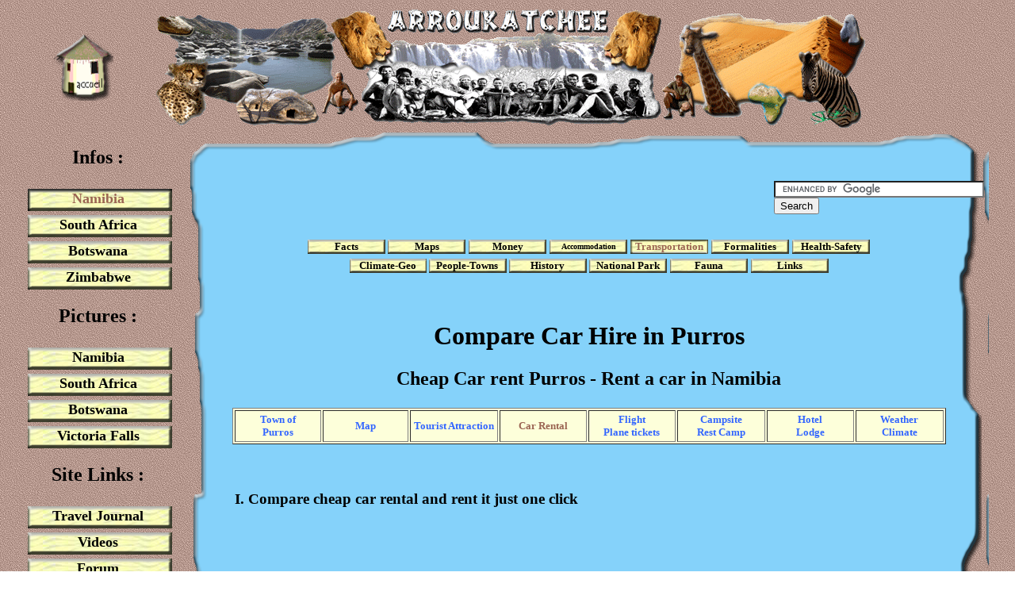

--- FILE ---
content_type: text/html
request_url: http://www.southern-africa.arroukatchee.fr/namibia/towns/car-rental/purros.htm
body_size: 7038
content:
<!DOCTYPE HTML PUBLIC "-//W3C//DTD HTML 4.01 Transitional//EN"
  "http://www.w3c.org/TR/1999/REC-html401-19991224/loose.dtd">

<html>
<head>

  <title>Compare Car Hire in Purros - Cheap Car rent Purros - Rent a car in Namibia</title>
  <link rel="shortcut icon" type="image/x-icon" href="http://arroukatchee.fr/favicon.ico">
  <meta content="text/html; charset=ISO-8859-1" http-equiv="Content-Type">
  <meta name="description" content=
  "Rent a car to  Purros - Compare car hire Cheap then Find  best price car / 4x4 in Purros -  Find the best price in our list of car rental agencies in the town of Purros">
  <meta name="author" content="Romain et Thierry">
  <meta name="robots" content="index, follow, all">


  <style type="text/css">
A:link {
        COLOR: #000000; TEXT-DECORATION: none
  }
  A:visited {
        COLOR: #000000; TEXT-DECORATION: none
  }
  A:hover {
        COLOR: #9b6553; TEXT-DECORATION: none
  }
  </style>

</head>

<body background="http://www.arroukatchee.fr/fond.jpg">



<!-- Haut du Tableau -->



  <table border="0" width="1240" align="center" height="150" valign="top">
    <tbody>
      <tr>
		<td width="170" align="center" valign="center">
		<a title="Travel Namibia" href="http://www.southern-africa.arroukatchee.fr">
		<img border="0" src="http://www.arroukatchee.fr/retour-accueil.png" alt="Travel Namibia"></a></td>
        <td height="150" width="900" align="center"><img border="0" src="http://www.arroukatchee.fr/baniere_arroukatchee.png" width="900" height="150" alt="Arroukatchee Southern Africa"></td>
		<td width="170"></td>
	  </tr>
	<tbody>
  </table>
	
	
	
<table border="0" width="1240" align="center" height="1150" valign="top">
    <tbody>	
	
<!-- Coté Gauche du Tableau -->



      <tr>
        <td width"220" valign="top" align="center">
          <br>

<!-- LES INFOS -->



		<div align="center" style="width: 200px; filter: glow(color=#ffffff, strength=5);height:30px">
            <b><font face="Tempus Sans ITC" size="5" color="#000000">Infos :</font></b>
          </div><br>

		
			<table width="190" border="0">
                <tr>
                  <td background="http://www.arroukatchee.fr/boutonz.gif" align="center" width="" height="29" >
                  <a title="Practical travel information Namibia" href="http://www.southern-africa.arroukatchee.fr/namibia/infos-namibia.htm">
				  <font size="4" face="Tempus Sans ITC" color="#9b6553"><b><div align="center"> Namibia </div></b></font></a>
                 </td>
                </tr>
                <tr>
                  <td background="http://www.arroukatchee.fr/bouton.gif" align="center" width="" height="29" onMouseOut="javascript:style.backgroundImage='url(http://www.arroukatchee.fr/bouton.gif)';" onMouseOver="javascript:style.backgroundImage='url(http://www.arroukatchee.fr/boutonz.gif)';">
                  <a title="Practical travel information South Africa" href="http://www.southern-africa.arroukatchee.fr/south-africa/infos-south-africa.htm">
				  <font size="4" face="Tempus Sans ITC"><b><div align="center"> South Africa </div></b></font></a>
                 </td>
                </tr>
                <tr>
                  <td background="http://www.arroukatchee.fr/bouton.gif" align="center" width="" height="29" onMouseOut="javascript:style.backgroundImage='url(http://www.arroukatchee.fr/bouton.gif)';" onMouseOver="javascript:style.backgroundImage='url(http://www.arroukatchee.fr/boutonz.gif)';">
                  <a title="Practical travel information Botswana" href="http://www.southern-africa.arroukatchee.fr/botswana/infos-botswana.htm">
				  <font size="4" face="Tempus Sans ITC"><b><div align="center"> Botswana </div></b></font></a>
                 </td>
                </tr>
                <tr>
                  <td background="http://www.arroukatchee.fr/bouton.gif" align="center" width="" height="29" onMouseOut="javascript:style.backgroundImage='url(http://www.arroukatchee.fr/bouton.gif)';" onMouseOver="javascript:style.backgroundImage='url(http://www.arroukatchee.fr/boutonz.gif)';">
                  <a title="Practical travel information Zimbabwe" href="http://www.southern-africa.arroukatchee.fr/zimbabwe/infos-zimbabwe.htm">
				  <font size="4" face="Tempus Sans ITC"><b><div align="center"> Zimbabwe </div></b></font></a>
                 </td>
                </tr>
            </table>

             <br>

<!-- LES PHOTOS -->


          <div align="center" style="width: 200px; filter: glow(color=#ffffff, strength=5);height:30px">
            <b><font face="Tempus Sans ITC" size="5" color="#000000">Pictures :</font></b>
          </div><br>

		
			<table width="190" border="0">
                <tr>
                  <td background="http://www.arroukatchee.fr/bouton.gif" align="center" width="" height="29" onMouseOut="javascript:style.backgroundImage='url(http://www.arroukatchee.fr/bouton.gif)';" onMouseOver="javascript:style.backgroundImage='url(http://www.arroukatchee.fr/boutonz.gif)';">
                  <a title="Pictures Namibia" href="http://www.southern-africa.arroukatchee.fr/photos/pictures-namibia.htm">
				  <font size="4" face="Tempus Sans ITC"><b><div align="center"> Namibia </div></b></font></a>
                 </td>
                </tr>
                <tr>
                  <td background="http://www.arroukatchee.fr/bouton.gif" align="center" width="" height="29" onMouseOut="javascript:style.backgroundImage='url(http://www.arroukatchee.fr/bouton.gif)';" onMouseOver="javascript:style.backgroundImage='url(http://www.arroukatchee.fr/boutonz.gif)';">
                  <a title="Pictures South Africa" href="http://www.southern-africa.arroukatchee.fr/photos/pictures-south-africa.htm">
				  <font size="4" face="Tempus Sans ITC"><b><div align="center"> South Africa </div></b></font></a>
                 </td>
                </tr>
                <tr>
                  <td background="http://www.arroukatchee.fr/bouton.gif" align="center" width="" height="29" onMouseOut="javascript:style.backgroundImage='url(http://www.arroukatchee.fr/bouton.gif)';" onMouseOver="javascript:style.backgroundImage='url(http://www.arroukatchee.fr/boutonz.gif)';">
                  <a title="Pictures Botswana" href="http://www.southern-africa.arroukatchee.fr/photos/pictures-botswana.htm">
				  <font size="4" face="Tempus Sans ITC"><b><div align="center"> Botswana </div></b></font></a>
                 </td>
                </tr>
                <tr>
                  <td background="http://www.arroukatchee.fr/bouton.gif" align="center" width="" height="29" onMouseOut="javascript:style.backgroundImage='url(http://www.arroukatchee.fr/bouton.gif)';" onMouseOver="javascript:style.backgroundImage='url(http://www.arroukatchee.fr/boutonz.gif)';">
                  <a title="Pictures Zimbabwe" href="http://www.southern-africa.arroukatchee.fr/photos/pictures-zimbabwe.htm">
				  <font size="4" face="Tempus Sans ITC"><b><div align="center"> Victoria Falls </div></b></font></a>
                 </td>
                </tr>
            </table>

             <br>


<!-- LIENS DU SITE -->


                                <div align="center" style="width: 200px; filter: glow(color=#ffffff, strength=5);height:30px">
              <b><font face="Tempus Sans ITC" size="5" color="#000000">Site Links :</font></b>
            </div><br>

			<table width="190" border="0">
                <tr>
                  <td background="http://www.arroukatchee.fr/bouton.gif" align="center" width="" height="29" onMouseOut="javascript:style.backgroundImage='url(http://www.arroukatchee.fr/bouton.gif)';" onMouseOver="javascript:style.backgroundImage='url(http://www.arroukatchee.fr/boutonz.gif)';">
                  <a title="Travel Journal to southern africa" href="http://www.southern-africa.arroukatchee.fr/book/journey-diary.htm">
				  <font size="4" face="Tempus Sans ITC"><b><div align="center"> Travel Journal </div></b></font></a>
                 </td>
                </tr>
                <tr>
                  <td background="http://www.arroukatchee.fr/bouton.gif" align="center" width="" height="29" onMouseOut="javascript:style.backgroundImage='url(http://www.arroukatchee.fr/bouton.gif)';" onMouseOver="javascript:style.backgroundImage='url(http://www.arroukatchee.fr/boutonz.gif)';">
                  <a title="Movie and videos on Southern Africa" href="http://www.southern-africa.arroukatchee.fr/video-southern-africa.htm">
				  <font size="4" face="Tempus Sans ITC"><b><div align="center">Videos</div></b></font></a>
                 </td>
                </tr>
                <tr>
                  <td background="http://www.arroukatchee.fr/bouton.gif" align="center" width="" height="29" onMouseOut="javascript:style.backgroundImage='url(http://www.arroukatchee.fr/bouton.gif)';" onMouseOver="javascript:style.backgroundImage='url(http://www.arroukatchee.fr/boutonz.gif)';">
                  <a title="Questions on Southern Africa" href="http://www.arroukatchee.fr/forum.htm">
				  <font size="4" face="Tempus Sans ITC"><b><div align="center">Forum</div></b></font></a>
                 </td>
                </tr>
                <tr>
                  <td background="http://www.arroukatchee.fr/bouton.gif" align="center" width="" height="29" onMouseOut="javascript:style.backgroundImage='url(http://www.arroukatchee.fr/bouton.gif)';" onMouseOver="javascript:style.backgroundImage='url(http://www.arroukatchee.fr/boutonz.gif)';">
                  <a title="Comments" href="http://www.arroukatchee.fr/livredor.htm">
				  <font size="4" face="Tempus Sans ITC"><b><div align="center">GuestBook</div></b></font></a>
                 </td>
                </tr>
            </table>
          <br>


<!-- AIDES -->



            <div align="center" style="width: 200px; filter: glow(color=#ffffff, strength=5);height:30px">
              <b><font face="Tempus Sans ITC" size="5" color="#000000">Help of Travel :</font></b>
            </div><br>

 			
 			<table width="190" border="0">
                <tr>
                  <td background="http://www.arroukatchee.fr/boutonz.gif" align="center" width="" height="29" >
                  <a title="Rent cars Southern Africa" href="http://www.southern-africa.arroukatchee.fr/rent-cars.htm">
				  <font size="4" face="Tempus Sans ITC"color="#9b6553"><b><div align="center"> Car Rentals  </div></b></font></a>
                  <tr>
                  <td background="http://www.arroukatchee.fr/bouton.gif" align="center" width="" height="29" onMouseOut="javascript:style.backgroundImage='url(http://www.arroukatchee.fr/bouton.gif)';" onMouseOver="javascript:style.backgroundImage='url(http://www.arroukatchee.fr/boutonz.gif)';">
                  <a title="Plane Ticket" href="http://www.southern-africa.arroukatchee.fr/plane-tickets.htm">
				  <font size="4" face="Tempus Sans ITC"><b><div align="center">  Plane Tickets   </div></b></font></a>
                 </td>
                </tr>
                  <tr>
                  <td background="http://www.arroukatchee.fr/bouton.gif" align="center" width="" height="29" onMouseOut="javascript:style.backgroundImage='url(http://www.arroukatchee.fr/bouton.gif)';" onMouseOver="javascript:style.backgroundImage='url(http://www.arroukatchee.fr/boutonz.gif)';">
                  <a title="holidays  Africa" href="http://www.southern-africa.arroukatchee.fr/holidays-africa.htm">
				  <font size="4" face="Tempus Sans ITC"><b><div align="center">   Your holidays  </div></b></font></a>
                 </td>
                </tr>
                   <tr>
                  <td background="http://www.arroukatchee.fr/bouton.gif" align="center" width="" height="29" onMouseOut="javascript:style.backgroundImage='url(http://www.arroukatchee.fr/bouton.gif)';" onMouseOver="javascript:style.backgroundImage='url(http://www.arroukatchee.fr/boutonz.gif)';">
                  <a title="Hotel" href="http://www.southern-africa.arroukatchee.fr/hotel-africa.htm">
				  <font size="4" face="Tempus Sans ITC"><b><div align="center">  Hotels   </div></b></font></a>
                 </td>
                </tr>
                   <tr>
                  <td background="http://www.arroukatchee.fr/bouton.gif" align="center" width="" height="29" onMouseOut="javascript:style.backgroundImage='url(http://www.arroukatchee.fr/bouton.gif)';" onMouseOver="javascript:style.backgroundImage='url(http://www.arroukatchee.fr/boutonz.gif)';">
                  <a title="currency Converter" href="http://www.southern-africa.arroukatchee.fr/device-converter.htm">
				  <font size="4" face="Tempus Sans ITC"><b><div align="center"> Currency Converter   </div></b></font></a>
                 </td>
                </tr>
            </table>

			<br>

			<hr style="FILTER: progid:DXImageTransform.Microsoft.Gradient(gradientType=0,startColorStr=#cc99cc,endColorStr=#cccccc)" width="80%" size="2">
			<br>
			
			
			
<!-- COMPTEUR ET XITI -->


          <div align="center"><img alt="Nombres de visiteurs" src="http://www.arroukatchee.fr/tinc?key=b1yBgw9W"><br>
          <br>
          <a title="WebAnalytics" href="http://www.xiti.com/xiti.asp?s=504930" target="_top"><script type="text/javascript">
			<!--
          Xt_param = 's=504930&p=purros-car-rental.htm';
          try {Xt_r = top.document.referrer;}
          catch(e) {Xt_r = document.referrer; }
          Xt_h = new Date();
          Xt_i = '<img width="80" height="15" border="0" alt="" ';
          Xt_i += 'src="http://logv17.xiti.com/g.xiti?'+Xt_param;
          Xt_i += '&hl='+Xt_h.getHours()+'x'+Xt_h.getMinutes()+'x'+Xt_h.getSeconds();
          if(parseFloat(navigator.appVersion)>=4)
          {Xt_s=screen;Xt_i+='&r='+Xt_s.width+'x'+Xt_s.height+'x'+Xt_s.pixelDepth+'x'+Xt_s.colorDepth;}
          document.write(Xt_i+'&ref='+Xt_r.replace(/[<>"]/g, '').replace(/&/g, '$')+'" title="Internet Audience">');
          //-->
          </script>
		  <noscript>
		  <img alt="Travel in Namibia South Africa Botswana Zimbabwe" src="http://logv17.xiti.com/g.xiti?s=504930&p=purros-car-rental.htm" width="80" height="15">
		  </noscript>
		  </a></div>
          <br>
          <hr style="FILTER: progid:DXImageTransform.Microsoft.Gradient(gradientType=0,startColorStr=#cc99cc,endColorStr=#cccccc)" width="80%" size="2">
          <br>

        </td>
	


<!-- Centre du Tableau -->



        <td valign="top" width="1020" align="center" colspan="2">


<!-- MENU CENTRAL -->






<!-- MIDDLE CONTENU -->





	<table border=0" width="1000" height="900" background="http://www.arroukatchee.fr/grand_cadre.png" valign="top">
    <tbody>
	<tr>
			<td width="" height="800" align="center">
			<br>
		<table border="0" bgcolor="" width="968" valign="top">
		<tr>

              <td align="center" valign="top" width="730" height="90">

                <script type="text/javascript"><!--
				google_ad_client = "pub-8981208981588561";
				/* index */
					google_ad_slot = "8206505580";
					google_ad_width = 728;
					google_ad_height = 90;
				//-->
			</script>
			<script type="text/javascript"
			src="http://pagead2.googlesyndication.com/pagead/show_ads.js">
			</script>
			
</td>
			<td width="240" align="center"><div align="left">

			

				
<form action="http://www.southern-africa.arroukatchee.fr/search.htm" target="_blank"  id="cse-search-box">
  <div>
    <input type="hidden" name="cx" value="partner-pub-8981208981588561:2bt65l-vd17" />
    <input type="hidden" name="cof" value="FORID:10" />
    <input type="hidden" name="ie" value="ISO-8859-1" />
    <input type="text" name="q" size="31" />
    <input type="submit" name="sa" value="Search" />
  </div>
</form>
<script type="text/javascript" src="http://www.google.com/cse/brand?form=cse-search-box&amp;lang=en"></script>

             		 </div>
               </td>
			</tr>
			<tr>
		
				<td width="" height="50" colspan="2">
				
				<table width="715" border="0" align="center">
                <tr>
                  <td background="http://www.arroukatchee.fr/petitbouton.gif" align="center" width="98" height="18"onMouseOut="javascript:style.backgroundImage='url(http://www.arroukatchee.fr/petitbouton.gif)';" onMouseOver="javascript:style.backgroundImage='url(http://www.arroukatchee.fr/petitboutonz.gif)';">
                  <a title="Namibia facts" href="http://www.southern-africa.arroukatchee.fr/namibia/infos-namibia.htm">
				  <font size="2" face="Tempus Sans ITC"><b><div align="center">Facts</div></b></font></a>
                 </td>

                  <td background="http://www.arroukatchee.fr/petitbouton.gif" align="center" width="98" height="18" onMouseOut="javascript:style.backgroundImage='url(http://www.arroukatchee.fr/petitbouton.gif)';" onMouseOver="javascript:style.backgroundImage='url(http://www.arroukatchee.fr/petitboutonz.gif)';">
				  <a title="Map of Namibia" href="http://www.southern-africa.arroukatchee.fr/namibia/map-namibia.htm">
				  <font size="2" face="Tempus Sans ITC"><b><div align="center">Maps</div></b></font></a>
                 </td>

                  <td background="http://www.arroukatchee.fr/petitbouton.gif" align="center" width="98" height="18"onMouseOut="javascript:style.backgroundImage='url(http://www.arroukatchee.fr/petitbouton.gif)';" onMouseOver="javascript:style.backgroundImage='url(http://www.arroukatchee.fr/petitboutonz.gif)';">
				  <a title="Money - Cost Namibia" href="http://www.southern-africa.arroukatchee.fr/namibia/money-namibia.htm">
				  <font size="2" face="Tempus Sans ITC"><b><div align="center">Money</div></b></font></a>
                 </td>

                  <td background="http://www.arroukatchee.fr/petitbouton.gif" align="center" width="98" height="18"onMouseOut="javascript:style.backgroundImage='url(http://www.arroukatchee.fr/petitbouton.gif)';" onMouseOver="javascript:style.backgroundImage='url(http://www.arroukatchee.fr/petitboutonz.gif)';">
				  <a title="Accommodation Namibia" href="http://www.southern-africa.arroukatchee.fr/namibia/accommodation-namibia.htm">
				  <font size="1" face="Tempus Sans ITC" ><b><div align="center" >Accommodation</div></b></font></a>
                 </td>
					<td background="http://www.arroukatchee.fr/petitboutonz.gif" align="center" width="98" height="18">
					<a title="Transportation Namibia" href="http://www.southern-africa.arroukatchee.fr/namibia/transportation-namibia.htm">
				  <font size="2" face="Tempus Sans ITC"color="#9b6553"><b><div align="center">Transportation</div></b></font></a>
                 </td>
                 <td background="http://www.arroukatchee.fr/petitbouton.gif" align="center" width="98" height="18" onMouseOut="javascript:style.backgroundImage='url(http://www.arroukatchee.fr/petitbouton.gif)';" onMouseOver="javascript:style.backgroundImage='url(http://www.arroukatchee.fr/petitboutonz.gif)';">
                  <a title="Formalities Namibia" href="http://www.southern-africa.arroukatchee.fr/namibia/formalities-namibia.htm">
				  <font size="2" face="Tempus Sans ITC"><b><div align="center"> Formalities</div></b></font></a>
                 </td>
                 <td background="http://www.arroukatchee.fr/petitbouton.gif" align="center" width="98" height="18" onMouseOut="javascript:style.backgroundImage='url(http://www.arroukatchee.fr/petitbouton.gif)';" onMouseOver="javascript:style.backgroundImage='url(http://www.arroukatchee.fr/petitboutonz.gif)';">
                  <a title="Health and safety Namibia" href="http://www.southern-africa.arroukatchee.fr/namibia/health-safety-namibia.htm">
				  <font size="2" face="Tempus Sans ITC"><b><div align="center">Health-Safety</div></b></font></a>
                 </td>

                </tr>
                </table>

				<table width="610" border="0" align="center">
                <tr>
                 <td background="http://www.arroukatchee.fr/petitbouton.gif" align="center" width="98" height="18" onMouseOut="javascript:style.backgroundImage='url(http://www.arroukatchee.fr/petitbouton.gif)';" onMouseOver="javascript:style.backgroundImage='url(http://www.arroukatchee.fr/petitboutonz.gif)';">
                  <a title="Climate Namibia" href="http://www.southern-africa.arroukatchee.fr/namibia/climate-namibia.htm">
				  <font size="2" face="Tempus Sans ITC"><b><div align="center">Climate-Geo</div></b></font></a>
                 </td>
                  <td background="http://www.arroukatchee.fr/petitbouton.gif" align="center" width="98" height="18" onMouseOut="javascript:style.backgroundImage='url(http://www.arroukatchee.fr/petitbouton.gif)';" onMouseOver="javascript:style.backgroundImage='url(http://www.arroukatchee.fr/petitboutonz.gif)';">
                  <a title="People-Towns - population Namibia" href="http://www.southern-africa.arroukatchee.fr/namibia/people-namibia.htm">
				  <font size="2" face="Tempus Sans ITC"><b><div align="center">People-Towns</div></b></font></a>
                 </td>

                  <td background="http://www.arroukatchee.fr/petitbouton.gif" align="center" width="98" height="18" onMouseOut="javascript:style.backgroundImage='url(http://www.arroukatchee.fr/petitbouton.gif)';" onMouseOver="javascript:style.backgroundImage='url(http://www.arroukatchee.fr/petitboutonz.gif)';">
                  <a title="History Namibia" href="http://www.southern-africa.arroukatchee.fr/namibia/history-namibia.htm">
				  <font size="2" face="Tempus Sans ITC"><b><div align="center">History</div></b></font></a>
                 </td>

                   <td background="http://www.arroukatchee.fr/petitbouton.gif" align="center" width="98" height="18" onMouseOut="javascript:style.backgroundImage='url(http://www.arroukatchee.fr/petitbouton.gif)';" onMouseOver="javascript:style.backgroundImage='url(http://www.arroukatchee.fr/petitboutonz.gif)';">
                  <a title="nature Reserve - National Park Namibia" href="http://www.southern-africa.arroukatchee.fr/namibia/nature-reserve/national-park.htm">
				  <font size="2" face="Tempus Sans ITC"><b><div align="center">National Park</div></b></font></a>
                 </td>

                  <td background="http://www.arroukatchee.fr/petitbouton.gif" align="center" width="98" height="18" onMouseOut="javascript:style.backgroundImage='url(http://www.arroukatchee.fr/petitbouton.gif)';" onMouseOver="javascript:style.backgroundImage='url(http://www.arroukatchee.fr/petitboutonz.gif)';">
                  <a title="Fauna - Animals Namibia" href="http://www.southern-africa.arroukatchee.fr/animals/fauna-namibia.htm">
				  <font size="2" face="Tempus Sans ITC"><b><div align="center">Fauna</div></b></font></a>
                 </td>
					<td background="http://www.arroukatchee.fr/petitbouton.gif" align="center" width="98" height="18" onMouseOut="javascript:style.backgroundImage='url(http://www.arroukatchee.fr/petitbouton.gif)';" onMouseOver="javascript:style.backgroundImage='url(http://www.arroukatchee.fr/petitboutonz.gif)';">
                  <a title="Useful links Namibia" href="http://www.southern-africa.arroukatchee.fr/namibia/link-namibia.htm">
				  <font size="2" face="Tempus Sans ITC"><b><div align="center"> Links</div></b></font></a>
                 </td>
                   </tr>
           		 </table>
				
				
				</td>
			</tr>
		
			</table>
			<script type="text/javascript"><!--
			google_ad_client = "pub-8981208981588561";
			/* 468x15, date de création 03/02/10 */
			google_ad_slot = "7590379093";
			google_ad_width = 468;
			google_ad_height = 15;
			//-->
			</script>
			<script type="text/javascript"
			src="http://pagead2.googlesyndication.com/pagead/show_ads.js">
			</script>			

					

		
			

			
			
			
<!-- DEBUT CONTENU MIDDLE -->	

			<div align="center" style="width: 850px; filter: glow(color=#ffffff, strength=5);height:130px">		
			<br>
			<h1>Compare Car Hire in Purros </h1>
			<h2>Cheap Car rent Purros - Rent a car in Namibia</h2>
		
			</div>
		
				<table width="900" border="1" align="center" bgcolor="fdffda"><br>
                <tr>

				  <td width="112" height="36" align="center" >
                  <a title="guide of Purros" href="http://www.southern-africa.arroukatchee.fr/namibia/towns/purros.htm">
				  <font size="2" face="Tempus Sans ITC"  color=#3366FF><b>Town of <br> Purros</b></font></a>

				 </td>

                  <td width="112" height="36" align="center" >
                  <a title="map of Purros" href="http://www.southern-africa.arroukatchee.fr/namibia/towns/map/purros.htm">
				  <font size="2" face="Tempus Sans ITC"  color=#3366FF><b>Map</b></font></a>

				 </td>

                  <td width="112" height="36" align="center" >
				  <a title="Tourist Attraction of Purros" href="http://www.southern-africa.arroukatchee.fr/namibia/towns/attraction/purros.htm">
				  <font size="2" face="Tempus Sans ITC" color=#3366FF><b>Tourist Attraction</b></font></a>

				 </td>

                  <td width="112" height="36" align="center" >
				  <a title="Purros Car Rental" href="http://www.southern-africa.arroukatchee.fr/namibia/towns/car-rental/purros.htm">
				  <font size="2" face="Tempus Sans ITC" color=#9b6553><b>Car Rental</b></font></a>

				 </td>
				
				  <td width="112" height="36" align="center" >
				  <a title="Purros  Flight & Plane tickets" href="http://www.southern-africa.arroukatchee.fr/namibia/towns/plane-ticket/purros.htm">
				  <font size="2" face="Tempus Sans ITC" color=#3366FF><b>Flight <br> Plane tickets</b></font></a>

				 </td>

				 <td width="112" height="36" align="center" >
				 <a title="Purros campsite & rest camp" href="http://www.southern-africa.arroukatchee.fr/namibia/camp-restcamp/purros-campsite.htm">
				 <font size="2" face="Tempus Sans ITC" color=#3366FF><b>Campsite<br> Rest Camp</b></font></a>

				 </td>

				<td width="112" height="36" align="center" >
				<a title="Purros hotel & lodge" href="http://www.southern-africa.arroukatchee.fr/namibia/hotels-lodges/purros-hotel.htm">
				 <font size="2" face="Tempus Sans ITC" color=#3366FF><b>Hotel <br> Lodge</b></font></a>

				 </td>

				<td width="112" height="36" align="center" >
				<a title="Purros climate & weather" href="http://www.southern-africa.arroukatchee.fr/namibia/towns/climate/purros.htm">
				<font size="2" face="Tempus Sans ITC" color=#3366FF><b>Weather <br> Climate</b></font></a>

				 </td>

               		 </tr>
               			</table>			
<br><br>

    	<table border=0" bgcolor="" width="900" align="center">

  		<tr>
		<td width="">
		
<div style="width:100%;height:400px;overflow-Y:auto;overflow-X:no;SCROLLBAR-FACE-COLOR: #85D2FA">

<div align="left">
			
			<h3>I. Compare cheap car rental and rent it just one click </h3>
			
<font color=#990000>



<br><br>

<table border="0" bgcolor="" width="700" align="center">
   <tr>
	<td width="350" valign="top" align="center">

<script type="text/javascript"><!--
google_ad_client = "pub-8981208981588561";
/* 336x280, hebergement namibie */
google_ad_slot = "8626520052";
google_ad_width = 336;
google_ad_height = 280;
//-->
</script>
<script type="text/javascript"
src="http://pagead2.googlesyndication.com/pagead/show_ads.js">
</script>



	</td>
		<td width="350" valign="top" align="center">

<script type="text/javascript"><!--
google_ad_client = "pub-8981208981588561";
/* 336x280, hebergement namibie */
google_ad_slot = "8626520052";
google_ad_width = 336;
google_ad_height = 280;
//-->
</script>
<script type="text/javascript"
src="http://pagead2.googlesyndication.com/pagead/show_ads.js">
</script>

</td>
   </tr>
</table>

<br><br>
<div align="center">

Compare and rent a car cheap in Purros ! <br>
Our Comparator of car rental finds the best prices at dozens of car rental agencies !<br><br>

<SCRIPT id="it_include" type="text/javascript" src="http://www.illicotravel.com/fr/affil/whitelabel/common/include.js?src=internalwl&affilId=MAR&section=car&css=billet">
</SCRIPT>


</div>
</font>

			<br>
			<hr width="80%" color="3366FF">
			
			<h3>II. Find the best price in our list of car rental agencies in the town of Purros</h3>
			
<font size="3" color=#990000>			
			
There is no car rental agencies in the city of Purros.<br><br>

 - <a href="http://www.southern-africa.arroukatchee.fr/compare-price/car-rental/namibia.htm"> <font color=#3366FF><u>Car Rental in Namibia</u></font></a>.
</font>	
			
			<br><br>
			<hr width="80%" color="3366FF">
			
			<h3>III. Car Rental in other cities in Namibia</h3>
				
				
<font size="3">
			
	<table style="color:#990000;" border="0" bgcolor="" width="750" align="center">

   			<tr>
				<td width="150" align="left" valign=top">
		<a href="http://www.southern-africa.arroukatchee.fr/namibia/towns/car-rental/arandis.htm"><font color=3366FF>Arandis</font></a><br>
		<a href="http://www.southern-africa.arroukatchee.fr/namibia/towns/car-rental/aranos.htm"><font color=3366FF>Aranos</font></a><br>
		<a href="http://www.southern-africa.arroukatchee.fr/namibia/towns/car-rental/aus.htm"><font color=3366FF>Aus</font></a><br>
		<a href="http://www.southern-africa.arroukatchee.fr/namibia/towns/car-rental/bagani.htm"><font color=3366FF>Bagani</font></a><br>
		<a href="http://www.southern-africa.arroukatchee.fr/namibia/towns/car-rental/gobabis.htm"><font color=3366FF>Gobabis</font></a><br>
		<a href="http://www.southern-africa.arroukatchee.fr/namibia/towns/car-rental/grootfontein.htm"><font color=3366FF>Grootfontein</font></a><br>
		<a href="http://www.southern-africa.arroukatchee.fr/namibia/towns/car-rental/henties-bay.htm"><font color=3366FF>Henties Bay</font></a><br>
		<a href="http://www.southern-africa.arroukatchee.fr/namibia/towns/car-rental/kamanjab.htm"><font color=3366FF>Kamanjab</font></a><br>

		
				</td>	
				<td width="150" align="left" valign=top">	
		
		<a href="http://www.southern-africa.arroukatchee.fr/namibia/towns/car-rental/karasburg.htm"><font color=3366FF>Karasburg</font></a><br>
		<a href="http://www.southern-africa.arroukatchee.fr/namibia/towns/car-rental/karibib.htm"><font color=3366FF>Karibib</font></a><br>
		<a href="http://www.southern-africa.arroukatchee.fr/namibia/towns/car-rental/katima-mulilo.htm"><font color=3366FF>Katima Mulilo</font></a><br>
		<a href="http://www.southern-africa.arroukatchee.fr/namibia/towns/car-rental/keetmanshoop.htm"><font color=3366FF>Keetmanshoop</font></a><br>
		<a href="http://www.southern-africa.arroukatchee.fr/namibia/towns/car-rental/khorixas.htm"><font color=3366FF>Khorixas</font></a><br>		
		<a href="http://www.southern-africa.arroukatchee.fr/namibia/towns/car-rental/khowarib.htm"><font color=3366FF>Khowarib</font></a><br>
		<a href="http://www.southern-africa.arroukatchee.fr/namibia/towns/car-rental/kongola.htm"><font color=3366FF>Kongola</font></a><br>
		<a href="http://www.southern-africa.arroukatchee.fr/namibia/towns/car-rental/luderitz.htm"><font color=3366FF>Luderitz</font></a><br>

		
		
			</td>	
				<td width="150" align="left" valign=top">
		

		<a href="http://www.southern-africa.arroukatchee.fr/namibia/towns/car-rental/maltahohe.htm"><font color=3366FF>Maltahohe</font></a><br>	
		<a href="http://www.southern-africa.arroukatchee.fr/namibia/towns/car-rental/mariental.htm"><font color=3366FF>Mariental</font></a><br>
		<a href="http://www.southern-africa.arroukatchee.fr/namibia/towns/car-rental/okahandja.htm"><font color=3366FF>Okahandja</font></a><br>
		<a href="http://www.southern-africa.arroukatchee.fr/namibia/towns/car-rental/omaruru.htm"><font color=3366FF>Omaruru</font></a><br>
		<a href="http://www.southern-africa.arroukatchee.fr/namibia/towns/car-rental/ondangwa.htm"><font color=3366FF>Ondangwa</font></a><br>
		<a href="http://www.southern-africa.arroukatchee.fr/namibia/towns/car-rental/opuwo.htm"><font color=3366FF>Opuwo</font></a><br>
		<a href="http://www.southern-africa.arroukatchee.fr/namibia/towns/car-rental/oshakati.htm"><font color=3366FF>Oshakati</font></a><br>
		<a href="http://www.southern-africa.arroukatchee.fr/namibia/towns/car-rental/oshikango.htm"><font color=3366FF>Oshikango</font></a><br>

		
		
					</td>	
				<td width="150" align="left" valign=top">
				
				
		<a href="http://www.southern-africa.arroukatchee.fr/namibia/towns/car-rental/otavi.htm"><font color=3366FF>Otavi</font></a><br>
		<a href="http://www.southern-africa.arroukatchee.fr/namibia/towns/car-rental/otjiwarongo.htm"><font color=3366FF>Otjiwarongo</font></a><br>
		<a href="http://www.southern-africa.arroukatchee.fr/namibia/towns/car-rental/outapi.htm"><font color=3366FF>Outapi</font></a><br>
		<a href="http://www.southern-africa.arroukatchee.fr/namibia/towns/car-rental/outjo.htm"><font color=3366FF>Outjo</font></a><br>
		Purros<br>	
		<a href="http://www.southern-africa.arroukatchee.fr/namibia/towns/car-rental/rehoboth.htm"><font color=3366FF>Rehoboth</font></a><br>
		<a href="http://www.southern-africa.arroukatchee.fr/namibia/towns/car-rental/ruacana.htm"><font color=3366FF>Ruacana</font></a><br>
		<a href="http://www.southern-africa.arroukatchee.fr/namibia/towns/car-rental/rundu.htm"><font color=3366FF>Rundu</font></a><br>

		
		
					</td>	
				<td width="150" align="left" valign=top">		
		
		<a href="http://www.southern-africa.arroukatchee.fr/namibia/towns/car-rental/swakopmund.htm"><font color=3366FF>Swakopmund</font></a><br>
		<a href="http://www.southern-africa.arroukatchee.fr/namibia/towns/car-rental/tsumeb.htm"><font color=3366FF>Tsumeb</font></a><br>
		<a href="http://www.southern-africa.arroukatchee.fr/namibia/towns/car-rental/uis.htm"><font color=3366FF>Uis</font></a><br>		
		<a href="http://www.southern-africa.arroukatchee.fr/namibia/towns/car-rental/usakos.htm"><font color=3366FF>Usakos</font></a><br>
		<a href="http://www.southern-africa.arroukatchee.fr/namibia/towns/car-rental/walvis-bay.htm"><font color=3366FF>Walvis Bay</font></a><br>
		<a href="http://www.southern-africa.arroukatchee.fr/namibia/towns/car-rental/windhoek.htm"><font color=3366FF>Windhoek</font></a><br>
	
			
			</td>
   				</tr>
				</table>			
			
</font>

		

			
			<br><br>
			<font size="2" color=000000><i>Source : 2011</i></font>
			<br>
			</div>


<!-- FIN CONTENU MIDDLE -->	



</td>	
		</tr>
		</table>
	
	
                        <tr>
            <td align="center" width="" height="20">
               <script type="text/javascript">
			   <!--
				google_ad_client = "pub-8981208981588561";
				/* index ligne */
				google_ad_slot = "2205084132";
				google_ad_width = 728;
				google_ad_height = 15;
				//-->
			</script>
			<script type="text/javascript"
			src="http://pagead2.googlesyndication.com/pagead/show_ads.js">
			</script>

            </td>
            </tr>

              <tr>

			   <td valign="top" width="1000" height="20">
				</td>
              </tr>
    </tbody>
    </table>
	<br>





<!-- Bas du Tableau -->



        <hr style="FILTER: progid:DXImageTransform.Microsoft.Gradient(gradientType=0,startColorStr=#cc99cc,endColorStr=#cccccc)" width="80%" size="2">

         <br>
         <div align="center">
         <table width="380" border="0">
                <tr>
                  <td background="http://www.arroukatchee.fr/bouton.gif" align="center" width="190" height="29" onMouseOut="javascript:style.backgroundImage='url(http://www.arroukatchee.fr/bouton.gif)';" onMouseOver="javascript:style.backgroundImage='url(http://www.arroukatchee.fr/boutonz.gif)';">
                  <a title="Partners travel" href="http://www.southern-africa.arroukatchee.fr/partners.htm">
				  <font size="4" face="Tempus Sans ITC"><b><div align="center"> Partners </div></b></font></a>
                 </td>

                  <td background="http://www.arroukatchee.fr/bouton.gif" align="center" width="190" height="29" onMouseOut="javascript:style.backgroundImage='url(http://www.arroukatchee.fr/bouton.gif)';" onMouseOver="javascript:style.backgroundImage='url(http://www.arroukatchee.fr/boutonz.gif)';">
                  <a title="Sitemap" href="http://www.southern-africa.arroukatchee.fr/sitemap.htm">
				  <font size="4" face="Tempus Sans ITC"><b><div align="center">   Sitemap  </div></b></font></a>
                 </td>
                </tr>
         	</table>
            <br>




        </td>
      </tr>
    </tbody>
  </table>



<!-- Fin du Tableau -->


</body>
</html>




--- FILE ---
content_type: text/html; charset=utf-8
request_url: https://www.google.com/recaptcha/api2/aframe
body_size: 118
content:
<!DOCTYPE HTML><html><head><meta http-equiv="content-type" content="text/html; charset=UTF-8"></head><body><script nonce="NnyyL4GITs5HiB-lVeBcWg">/** Anti-fraud and anti-abuse applications only. See google.com/recaptcha */ try{var clients={'sodar':'https://pagead2.googlesyndication.com/pagead/sodar?'};window.addEventListener("message",function(a){try{if(a.source===window.parent){var b=JSON.parse(a.data);var c=clients[b['id']];if(c){var d=document.createElement('img');d.src=c+b['params']+'&rc='+(localStorage.getItem("rc::a")?sessionStorage.getItem("rc::b"):"");window.document.body.appendChild(d);sessionStorage.setItem("rc::e",parseInt(sessionStorage.getItem("rc::e")||0)+1);localStorage.setItem("rc::h",'1768935892779');}}}catch(b){}});window.parent.postMessage("_grecaptcha_ready", "*");}catch(b){}</script></body></html>